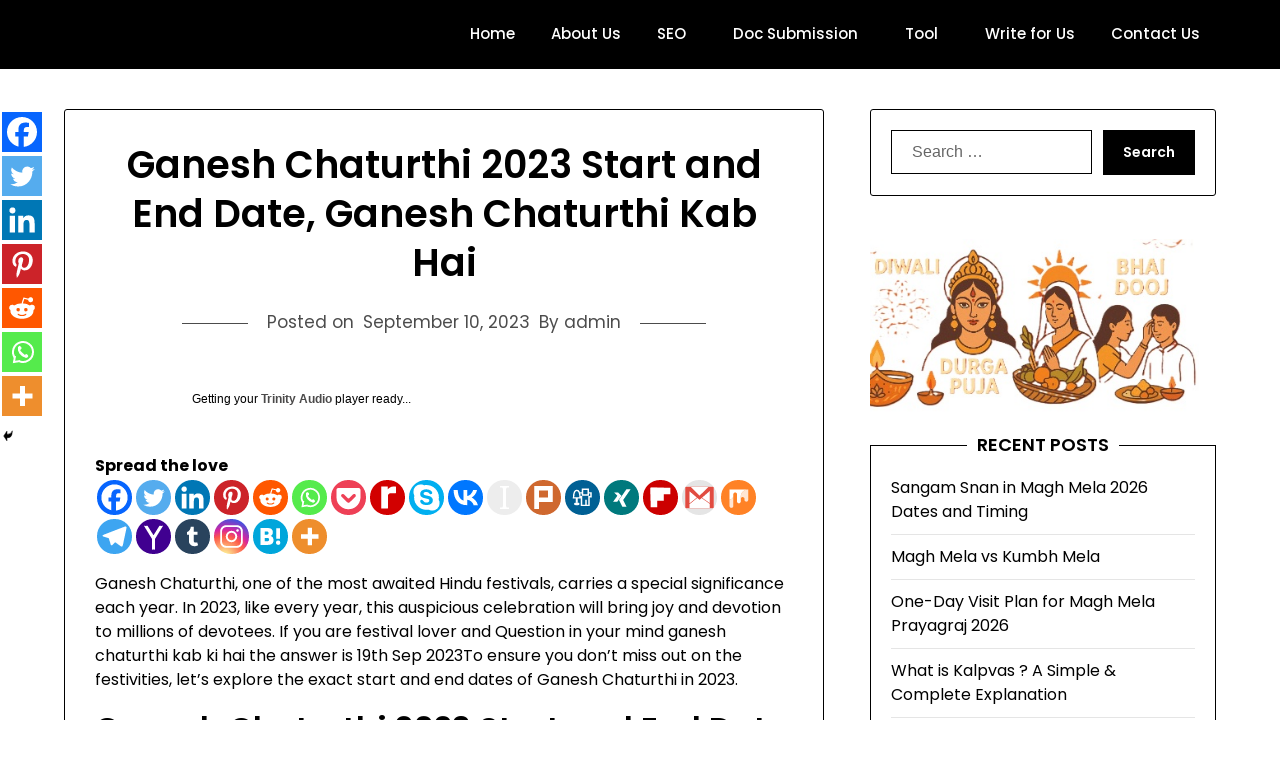

--- FILE ---
content_type: text/html; charset=utf-8
request_url: https://www.google.com/recaptcha/api2/aframe
body_size: 265
content:
<!DOCTYPE HTML><html><head><meta http-equiv="content-type" content="text/html; charset=UTF-8"></head><body><script nonce="Vsr93-DextqebLeUbZLZUA">/** Anti-fraud and anti-abuse applications only. See google.com/recaptcha */ try{var clients={'sodar':'https://pagead2.googlesyndication.com/pagead/sodar?'};window.addEventListener("message",function(a){try{if(a.source===window.parent){var b=JSON.parse(a.data);var c=clients[b['id']];if(c){var d=document.createElement('img');d.src=c+b['params']+'&rc='+(localStorage.getItem("rc::a")?sessionStorage.getItem("rc::b"):"");window.document.body.appendChild(d);sessionStorage.setItem("rc::e",parseInt(sessionStorage.getItem("rc::e")||0)+1);localStorage.setItem("rc::h",'1765719286550');}}}catch(b){}});window.parent.postMessage("_grecaptcha_ready", "*");}catch(b){}</script></body></html>

--- FILE ---
content_type: text/javascript
request_url: https://www.allupost.com/wp-content/themes/minimalist-blogger-x/js/colcade-init.js?ver=1.1
body_size: -17
content:
"use strict";

(function () {
  if (
    document.getElementsByClassName("minimalist-blogger-x-colcade-column").length <=
      0 ||
    document.getElementsByClassName("all-blog-articles").length <= 0 ||
    document.getElementsByClassName("blogposts-list").length <= 0
  ) {
    return;
  }

  var minimalist_blogger_x_theme_colcade = new Colcade(
    ".add-blog-to-sidebar .all-blog-articles",
    {
      columns: ".minimalist-blogger-x-colcade-column",
      items: ".posts-entry.blogposts-list",
    }
  );
})();
